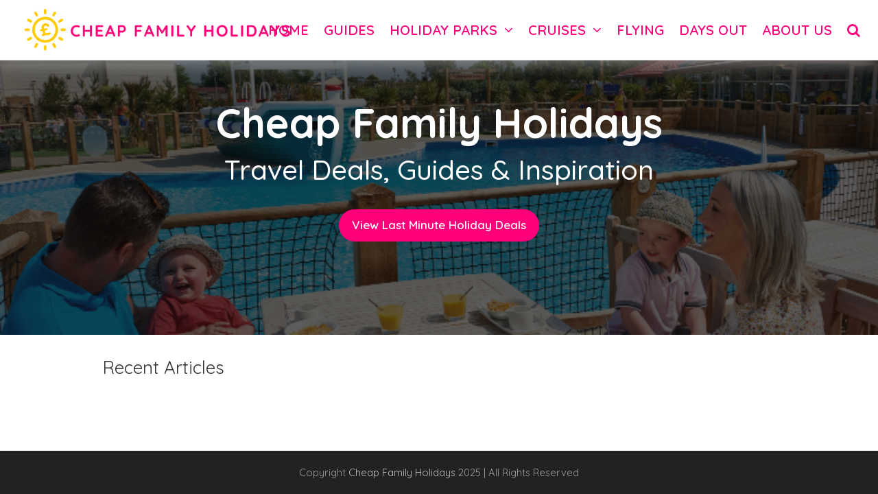

--- FILE ---
content_type: text/html; charset=UTF-8
request_url: https://cheapfamilyholidays.co.uk/page/57/
body_size: 7965
content:
<!DOCTYPE html>
<html lang="en-US" itemscope itemtype="https://schema.org/WebPage" class="wpex-color-scheme-default">
<head>
	<meta name="p:domain_verify" content="94c718d572898ce1d0c8155d4f5b8103"/>
	<!-- Google tag (gtag.js) -->
	<meta name="yandex-verification" content="b2dd77ab84c8252d" />
	<meta name="p:domain_verify" content="94c718d572898ce1d0c8155d4f5b8103"/>
<script async src="https://www.googletagmanager.com/gtag/js?id=G-KPWQ52B0VR"></script>
<script>
  window.dataLayer = window.dataLayer || [];
  function gtag(){dataLayer.push(arguments);}
  gtag('js', new Date());

  gtag('config', 'G-KPWQ52B0VR');
</script>
<meta charset="UTF-8">
<link rel="profile" href="http://gmpg.org/xfn/11">
<meta name='robots' content='index, follow, max-image-preview:large, max-snippet:-1, max-video-preview:-1' />
	<style>img:is([sizes="auto" i], [sizes^="auto," i]) { contain-intrinsic-size: 3000px 1500px }</style>
	<meta name="generator" content="Total WordPress Theme v5.7.1">
<meta name="viewport" content="width=device-width, initial-scale=1">

	<!-- This site is optimized with the Yoast SEO plugin v20.1 - https://yoast.com/wordpress/plugins/seo/ -->
	<title>Home - Cheap Family Holidays</title>
	<link rel="canonical" href="https://cheapfamilyholidays.co.uk/" />
	<meta property="og:locale" content="en_US" />
	<meta property="og:type" content="website" />
	<meta property="og:title" content="Home - Cheap Family Holidays" />
	<meta property="og:url" content="https://cheapfamilyholidays.co.uk/" />
	<meta property="og:site_name" content="Cheap Family Holidays" />
	<meta property="article:modified_time" content="2023-06-14T12:03:16+00:00" />
	<meta name="twitter:card" content="summary_large_image" />
	<meta name="twitter:label1" content="Est. reading time" />
	<meta name="twitter:data1" content="1 minute" />
	<script type="application/ld+json" class="yoast-schema-graph">{"@context":"https://schema.org","@graph":[{"@type":"WebPage","@id":"https://cheapfamilyholidays.co.uk/","url":"https://cheapfamilyholidays.co.uk/","name":"Home - Cheap Family Holidays","isPartOf":{"@id":"https://cheapfamilyholidays.co.uk/#website"},"about":{"@id":"https://cheapfamilyholidays.co.uk/#organization"},"datePublished":"2023-02-23T07:50:34+00:00","dateModified":"2023-06-14T12:03:16+00:00","breadcrumb":{"@id":"https://cheapfamilyholidays.co.uk/#breadcrumb"},"inLanguage":"en-US","potentialAction":[{"@type":"ReadAction","target":["https://cheapfamilyholidays.co.uk/"]}]},{"@type":"BreadcrumbList","@id":"https://cheapfamilyholidays.co.uk/#breadcrumb","itemListElement":[{"@type":"ListItem","position":1,"name":"Home"}]},{"@type":"WebSite","@id":"https://cheapfamilyholidays.co.uk/#website","url":"https://cheapfamilyholidays.co.uk/","name":"Cheap Family Holidays","description":"","publisher":{"@id":"https://cheapfamilyholidays.co.uk/#organization"},"potentialAction":[{"@type":"SearchAction","target":{"@type":"EntryPoint","urlTemplate":"https://cheapfamilyholidays.co.uk/?s={search_term_string}"},"query-input":"required name=search_term_string"}],"inLanguage":"en-US"},{"@type":"Organization","@id":"https://cheapfamilyholidays.co.uk/#organization","name":"Cheap Family Holidays","url":"https://cheapfamilyholidays.co.uk/","logo":{"@type":"ImageObject","inLanguage":"en-US","@id":"https://cheapfamilyholidays.co.uk/#/schema/logo/image/","url":"https://cheapfamilyholidays.co.uk/wp-content/uploads/2023/02/cheap-family-holidays-logo.png","contentUrl":"https://cheapfamilyholidays.co.uk/wp-content/uploads/2023/02/cheap-family-holidays-logo.png","width":600,"height":100,"caption":"Cheap Family Holidays"},"image":{"@id":"https://cheapfamilyholidays.co.uk/#/schema/logo/image/"}}]}</script>
	<!-- / Yoast SEO plugin. -->


<link rel='dns-prefetch' href='//fonts.googleapis.com' />
<link rel='dns-prefetch' href='//www.googletagmanager.com' />
<link rel='dns-prefetch' href='//pagead2.googlesyndication.com' />
<link rel="alternate" type="application/rss+xml" title="Cheap Family Holidays &raquo; Feed" href="https://cheapfamilyholidays.co.uk/feed/" />
<link rel="alternate" type="application/rss+xml" title="Cheap Family Holidays &raquo; Comments Feed" href="https://cheapfamilyholidays.co.uk/comments/feed/" />
<link rel="preload" href="https://cheapfamilyholidays.co.uk/wp-content/themes/cheapfamilyholidays/assets/lib/ticons/fonts/ticons.woff2" type="font/woff2" as="font" crossorigin><link rel='stylesheet' id='js_composer_front-css' href='https://cheapfamilyholidays.co.uk/wp-content/plugins/js_composer/assets/css/js_composer.min.css?ver=6.9.0' media='all' />
<link rel='stylesheet' id='ez-toc-css' href='https://cheapfamilyholidays.co.uk/wp-content/plugins/easy-table-of-contents/assets/css/screen.min.css?ver=2.0.45.2' media='all' />
<style id='ez-toc-inline-css'>
div#ez-toc-container p.ez-toc-title {font-size: 120%;}div#ez-toc-container p.ez-toc-title {font-weight: 500;}div#ez-toc-container ul li {font-size: 95%;}div#ez-toc-container nav ul ul li ul li {font-size: 90%!important;}
.ez-toc-container-direction {direction: ltr;}.ez-toc-counter ul{counter-reset: item;}.ez-toc-counter nav ul li a::before {content: counters(item, ".", decimal) ". ";display: inline-block;counter-increment: item;flex-grow: 0;flex-shrink: 0;margin-right: .2em; float: left;}.ez-toc-widget-direction {direction: ltr;}.ez-toc-widget-container ul{counter-reset: item;}.ez-toc-widget-container nav ul li a::before {content: counters(item, ".", decimal) ". ";display: inline-block;counter-increment: item;flex-grow: 0;flex-shrink: 0;margin-right: .2em; float: left;}
</style>
<link rel='stylesheet' id='wpex-google-font-quicksand-css' href='//fonts.googleapis.com/css2?family=Quicksand:ital,wght@0,100;0,200;0,300;0,400;0,500;0,600;0,700;0,800;0,900;1,100;1,200;1,300;1,400;1,500;1,600;1,700;1,800;1,900&#038;display=swap&#038;subset=latin' media='all' />
<link rel='stylesheet' id='wpex-style-css' href='https://cheapfamilyholidays.co.uk/wp-content/themes/cheapfamilyholidays/style.css?ver=5.7.1' media='all' />
<link rel='stylesheet' id='wpex-mobile-menu-breakpoint-max-css' href='https://cheapfamilyholidays.co.uk/wp-content/themes/cheapfamilyholidays/assets/css/wpex-mobile-menu-breakpoint-max.css?ver=5.7.1' media='only screen and (max-width:959px)' />
<link rel='stylesheet' id='wpex-mobile-menu-breakpoint-min-css' href='https://cheapfamilyholidays.co.uk/wp-content/themes/cheapfamilyholidays/assets/css/wpex-mobile-menu-breakpoint-min.css?ver=5.7.1' media='only screen and (min-width:960px)' />
<link rel='stylesheet' id='wpex-wpbakery-css' href='https://cheapfamilyholidays.co.uk/wp-content/themes/cheapfamilyholidays/assets/css/wpex-wpbakery.css?ver=5.7.1' media='all' />
<link rel='stylesheet' id='ticons-css' href='https://cheapfamilyholidays.co.uk/wp-content/themes/cheapfamilyholidays/assets/lib/ticons/css/ticons.min.css?ver=5.7.1' media='all' />
<link rel='stylesheet' id='vcex-shortcodes-css' href='https://cheapfamilyholidays.co.uk/wp-content/themes/cheapfamilyholidays/assets/css/vcex-shortcodes.css?ver=5.7.1' media='all' />
<link rel='stylesheet' id='csshero-main-stylesheet-css' href='https://cheapfamilyholidays.co.uk/wp-content/uploads/2024/05/csshero-static-style-total.css?ver=25' media='all' />
<script src="https://cheapfamilyholidays.co.uk/wp-includes/js/jquery/jquery.min.js?ver=3.7.1" id="jquery-core-js"></script>
<script src="https://cheapfamilyholidays.co.uk/wp-includes/js/jquery/jquery-migrate.min.js?ver=3.4.1" id="jquery-migrate-js"></script>
<script id="ez-toc-scroll-scriptjs-js-after">
jQuery(document).ready(function(){document.querySelectorAll(".ez-toc-section").forEach(t=>{t.setAttribute("ez-toc-data-id","#"+decodeURI(t.getAttribute("id")))}),jQuery("a.ez-toc-link").click(function(){let t=jQuery(this).attr("href"),e=jQuery("#wpadminbar"),i=0;30>30&&(i=30),e.length&&(i+=e.height()),jQuery('[ez-toc-data-id="'+decodeURI(t)+'"]').length>0&&(i=jQuery('[ez-toc-data-id="'+decodeURI(t)+'"]').offset().top-i),jQuery("html, body").animate({scrollTop:i},500)})});
</script>
<link rel="https://api.w.org/" href="https://cheapfamilyholidays.co.uk/wp-json/" /><link rel="alternate" title="JSON" type="application/json" href="https://cheapfamilyholidays.co.uk/wp-json/wp/v2/pages/16" /><link rel="EditURI" type="application/rsd+xml" title="RSD" href="https://cheapfamilyholidays.co.uk/xmlrpc.php?rsd" />
<meta name="generator" content="WordPress 6.8.1" />
<link rel='shortlink' href='https://cheapfamilyholidays.co.uk/' />
<link rel="alternate" title="oEmbed (JSON)" type="application/json+oembed" href="https://cheapfamilyholidays.co.uk/wp-json/oembed/1.0/embed?url=https%3A%2F%2Fcheapfamilyholidays.co.uk%2F" />
<link rel="alternate" title="oEmbed (XML)" type="text/xml+oembed" href="https://cheapfamilyholidays.co.uk/wp-json/oembed/1.0/embed?url=https%3A%2F%2Fcheapfamilyholidays.co.uk%2F&#038;format=xml" />
<meta name="generator" content="Site Kit by Google 1.151.0" />
<!-- Google AdSense meta tags added by Site Kit -->
<meta name="google-adsense-platform-account" content="ca-host-pub-2644536267352236">
<meta name="google-adsense-platform-domain" content="sitekit.withgoogle.com">
<!-- End Google AdSense meta tags added by Site Kit -->

<!-- Google AdSense snippet added by Site Kit -->
<script async src="https://pagead2.googlesyndication.com/pagead/js/adsbygoogle.js?client=ca-pub-7331381207459773&amp;host=ca-host-pub-2644536267352236" crossorigin="anonymous"></script>

<!-- End Google AdSense snippet added by Site Kit -->
<noscript><style>body:not(.content-full-screen) .wpex-vc-row-stretched[data-vc-full-width-init="false"]{visibility:visible;}</style></noscript><style type="text/css" data-type="vc_shortcodes-custom-css">.vc_custom_1686744195056{margin-top: -30px !important;background-image: url(https://cheapfamilyholidays.co.uk/wp-content/uploads/2023/05/haven-holidays-uk.jpg?id=2038) !important;background-position: center !important;background-repeat: no-repeat !important;background-size: cover !important;}</style><noscript><style> .wpb_animate_when_almost_visible { opacity: 1; }</style></noscript><style data-type="wpex-css" id="wpex-css">/*TYPOGRAPHY*/body{font-family:"Quicksand";font-size:16px}.main-navigation-ul .link-inner{font-family:"Quicksand";font-weight:600;font-size:20px;text-transform:uppercase}/*CUSTOMIZER STYLING*/:root{--wpex-accent:#ff007a;--wpex-accent-alt:#ff007a;--wpex-surface-1:#ffffff;--wpex-surface-2:#efefef;--wpex-surface-3:#efefef;--wpex-text-1:#333333;--wpex-link-color:#ff007a;--wpex-hover-heading-link-color:#ff007a;--wpex-hover-link-color:#ff007a;--wpex-btn-border-radius:30px;--wpex-btn-color:#ffffff;--wpex-hover-btn-color:#ffffff;--wpex-active-btn-color:#ffffff;--wpex-btn-bg:#ff007a;--wpex-hover-btn-bg:#ff007a;--wpex-active-btn-bg:#ff007a;--wpex-pagination-gutter:19px;--wpex-pagination-font-size:25px;--wpex-pagination-link-min-height:50px;--wpex-pagination-link-min-width:50px;--wpex-pagination-link-padding:top:20px|right:20px|left:20px;--wpex-pagination-border-radius:30px;--wpex-pagination-border-width:3px;--wpex-pagination-border-color:#ff007a;--wpex-pagination-link-color:#ffffff;--wpex-hover-pagination-link-color:#ff007a;--wpex-active-pagination-link-color:#ff007a;--wpex-active-pagination-link-color:#ffffff;--wpex-pagination-link-bg:#ff007a;--wpex-hover-pagination-link-bg:#ff007a;--wpex-active-pagination-link-bg:#ff007a;--wpex-active-pagination-link-bg:#ff007a;--wpex-vc-column-inner-margin-bottom:40px}a,a:hover{text-decoration-color:#ffffff;text-decoration-thickness:0px}.page-header.wpex-supports-mods{background-color:#ff007a;border-top-color:#ff007a;border-bottom-color:#ff007a}.page-header.wpex-supports-mods .page-header-title{color:#ffffff}.post-pagination{font-size:30px}#site-scroll-top{background-color:#ff007a;color:#ffffff}#site-scroll-top:hover{background-color:#ff007a;color:#ffffff}.header-padding{padding-top:10px;padding-bottom:10px}.logo-padding{padding-top:0px;padding-bottom:0px}#site-navigation-wrap{--wpex-main-nav-link-color:#ff007a;--wpex-hover-main-nav-link-color:#ff007a;--wpex-active-main-nav-link-color:#ff007a;--wpex-hover-main-nav-link-color:#ff007a;--wpex-active-main-nav-link-color:#ff007a}@media only screen and (min-width:960px){#site-logo .logo-img{max-width:400px}}@media only screen and (max-width:767px){#site-logo .logo-img{max-width:230px}}</style></head>
<meta name="google-site-verification" content="3oENXEkYSZXVjgRo_o4iUB5PqMsWoefQ1wlZsSL4P2o" />
	<body class="home paged wp-singular page-template page-template-templates page-template-no-sidebar page-template-templatesno-sidebar-php page page-id-16 wp-custom-logo wp-embed-responsive paged-57 page-paged-57 wp-theme-cheapfamilyholidays wpex-theme wpex-responsive full-width-main-layout has-composer wpex-live-site site-full-width content-full-width sidebar-widget-icons hasnt-overlay-header wpex-has-fixed-footer page-header-disabled wpex-mobile-toggle-menu-icon_buttons has-mobile-menu has-pagination-gutter wpex-no-js wpb-js-composer js-comp-ver-6.9.0 vc_responsive">

	
	
	
<a href="#content" class="skip-to-content">skip to Main Content</a><span data-ls_id="#site_top"></span>
	<div id="outer-wrap" class="wpex-overflow-hidden">
		
		<div id="wrap" class="wpex-clr">

			


	<header id="site-header" class="header-one header-full-width wpex-dropdown-style-minimal wpex-dropdowns-shadow-five fixed-scroll wpex-z-99 has-sticky-dropshadow dyn-styles wpex-relative wpex-clr" itemscope="itemscope" itemtype="https://schema.org/WPHeader">

		
		<div id="site-header-inner" class="header-one-inner header-padding container wpex-relative wpex-h-100 wpex-py-30 wpex-clr">
<div id="site-logo" class="site-branding header-one-logo logo-padding wpex-table">
	<div id="site-logo-inner" class="wpex-table-cell wpex-align-middle wpex-clr"><a id="site-logo-link" href="https://cheapfamilyholidays.co.uk/" rel="home" class="main-logo"><img src="https://cheapfamilyholidays.co.uk/wp-content/uploads/2023/02/cheap-family-holidays-logo.png" alt="Cheap Family Holidays" class="logo-img" width="600" height="100" data-no-retina data-skip-lazy fetchpriority="high"></a></div>

</div>
	
	<div id="site-navigation-wrap" class="navbar-style-one navbar-fixed-height wpex-flush-dropdowns wpex-dropdown-top-border wpex-stretch-megamenus hide-at-mm-breakpoint wpex-clr">

		<nav id="site-navigation" class="navigation main-navigation main-navigation-one wpex-clr" itemscope="itemscope" itemtype="https://schema.org/SiteNavigationElement" aria-label="Main menu">

			
				<ul id="menu-main-menu" class="main-navigation-ul dropdown-menu sf-menu sf-menu--animate"><li id="menu-item-19" class="menu-item menu-item-type-post_type menu-item-object-page menu-item-home current-menu-item page_item page-item-16 current_page_item menu-item-19"><a href="https://cheapfamilyholidays.co.uk/" aria-current="page"><span class="link-inner">Home</span></a></li>
<li id="menu-item-167" class="menu-item menu-item-type-taxonomy menu-item-object-category menu-item-167"><a href="https://cheapfamilyholidays.co.uk/category/guides/"><span class="link-inner">Guides</span></a></li>
<li id="menu-item-5347" class="menu-item menu-item-type-taxonomy menu-item-object-category menu-item-has-children dropdown menu-item-5347"><a href="https://cheapfamilyholidays.co.uk/category/holiday-parks/"><span class="link-inner">Holiday Parks <span class="nav-arrow top-level"><span class="nav-arrow__icon ticon ticon-angle-down" aria-hidden="true"></span></span></span></a>
<ul class="sub-menu">
	<li id="menu-item-5351" class="menu-item menu-item-type-taxonomy menu-item-object-category menu-item-5351"><a href="https://cheapfamilyholidays.co.uk/category/haven/"><span class="link-inner">Haven</span></a></li>
	<li id="menu-item-5350" class="menu-item menu-item-type-taxonomy menu-item-object-category menu-item-5350"><a href="https://cheapfamilyholidays.co.uk/category/center-parcs/"><span class="link-inner">Center Parcs</span></a></li>
	<li id="menu-item-5349" class="menu-item menu-item-type-taxonomy menu-item-object-category menu-item-5349"><a href="https://cheapfamilyholidays.co.uk/category/butlins/"><span class="link-inner">Butlins</span></a></li>
	<li id="menu-item-5348" class="menu-item menu-item-type-taxonomy menu-item-object-category menu-item-5348"><a href="https://cheapfamilyholidays.co.uk/category/away-resorts/"><span class="link-inner">Away Resorts</span></a></li>
	<li id="menu-item-5353" class="menu-item menu-item-type-taxonomy menu-item-object-category menu-item-5353"><a href="https://cheapfamilyholidays.co.uk/category/campsites/"><span class="link-inner">Campsites</span></a></li>
</ul>
</li>
<li id="menu-item-3758" class="menu-item menu-item-type-taxonomy menu-item-object-category menu-item-has-children dropdown menu-item-3758"><a href="https://cheapfamilyholidays.co.uk/category/cruises/"><span class="link-inner">Cruises <span class="nav-arrow top-level"><span class="nav-arrow__icon ticon ticon-angle-down" aria-hidden="true"></span></span></span></a>
<ul class="sub-menu">
	<li id="menu-item-3763" class="menu-item menu-item-type-taxonomy menu-item-object-category menu-item-3763"><a href="https://cheapfamilyholidays.co.uk/category/msc-cruises/"><span class="link-inner">MSC Cruises</span></a></li>
	<li id="menu-item-3764" class="menu-item menu-item-type-taxonomy menu-item-object-category menu-item-3764"><a href="https://cheapfamilyholidays.co.uk/category/po-cruises/"><span class="link-inner">P&amp;O Cruises</span></a></li>
	<li id="menu-item-3765" class="menu-item menu-item-type-taxonomy menu-item-object-category menu-item-3765"><a href="https://cheapfamilyholidays.co.uk/category/princess-cruises/"><span class="link-inner">Princess Cruises</span></a></li>
	<li id="menu-item-3768" class="menu-item menu-item-type-taxonomy menu-item-object-category menu-item-3768"><a href="https://cheapfamilyholidays.co.uk/category/disney-cruise-line/"><span class="link-inner">Disney Cruise Line</span></a></li>
</ul>
</li>
<li id="menu-item-5352" class="menu-item menu-item-type-taxonomy menu-item-object-category menu-item-5352"><a href="https://cheapfamilyholidays.co.uk/category/flying/"><span class="link-inner">Flying</span></a></li>
<li id="menu-item-126" class="menu-item menu-item-type-taxonomy menu-item-object-category menu-item-126"><a href="https://cheapfamilyholidays.co.uk/category/days-out/"><span class="link-inner">Days Out</span></a></li>
<li id="menu-item-3762" class="menu-item menu-item-type-post_type menu-item-object-page menu-item-3762"><a href="https://cheapfamilyholidays.co.uk/about-us/"><span class="link-inner">About Us</span></a></li>
<li class="search-toggle-li menu-item wpex-menu-extra no-icon-margin"><a href="#" class="site-search-toggle search-dropdown-toggle" role="button" aria-expanded="false" aria-controls="searchform-dropdown" aria-label="Search"><span class="link-inner"><span class="wpex-menu-search-text">Search</span><span class="wpex-menu-search-icon ticon ticon-search" aria-hidden="true"></span></span></a></li></ul>
			
		</nav>

	</div>

	

<div id="mobile-menu" class="wpex-mobile-menu-toggle show-at-mm-breakpoint wpex-flex wpex-items-center wpex-absolute wpex-top-50 -wpex-translate-y-50 wpex-right-0">
	<div class="wpex-inline-flex wpex-items-center">
						<a href="#" class="mobile-menu-toggle" role="button" aria-label="Toggle mobile menu" aria-expanded="false"><span class="mobile-menu-toggle__icon wpex-flex"><span class="wpex-hamburger-icon wpex-hamburger-icon--inactive wpex-hamburger-icon--animate" aria-hidden="true"><span></span></span></span></a>			</div>
</div>
<div id="searchform-dropdown" data-placeholder="Search" data-disable-autocomplete="true" class="header-searchform-wrap header-drop-widget header-drop-widget--colored-top-border wpex-invisible wpex-opacity-0 wpex-absolute wpex-transition-all wpex-duration-200 wpex-translate-Z-0 wpex-text-initial wpex-z-10000 wpex-top-100 wpex-right-0 wpex-surface-1 wpex-text-2 wpex-p-15">
	
<form method="get" class="searchform" action="https://cheapfamilyholidays.co.uk/">
	<label>
		<span class="screen-reader-text">Search</span>
		<input type="search" class="field" name="s" placeholder="Search" />
	</label>
			<button type="submit" class="searchform-submit"><span class="ticon ticon-search" aria-hidden="true"></span><span class="screen-reader-text">Submit</span></button>
</form></div></div>

		
	</header>



			
			<main id="main" class="site-main wpex-clr">

				
	<div id="content-wrap" class="container wpex-clr">

		
		<div id="primary" class="content-area wpex-clr">

			
			<div id="content" class="site-content wpex-clr">

				
				
					
						
<article id="single-blocks" class="single-page-article wpex-clr">
<div class="single-page-content single-content entry wpex-clr"><div class="vc_row wpb_row vc_row-fluid vc_custom_1686744195056 wpex-vc_row-has-fill wpex-vc-reset-negative-margin wpex-has-overlay wpex-vc-full-width-row wpex-vc-full-width-row--centered" style="min-height:400px;"><div class="wpex-bg-overlay-wrap wpex-absolute wpex-inset-0 wpex-rounded-inherit"><span class="wpex-bg-overlay dark wpex-absolute wpex-inset-0 wpex-rounded-inherit" style="background-color:#0a0a0a;opacity:0.65;"></span></div><div class="wpb_column vc_column_container vc_col-sm-12"><div class="vc_column-inner"><div class="wpb_wrapper"><div class="vcex-spacing wpex-w-100 wpex-clear" style="height:50px;"></div><h1 class="vcex-heading vcex-module wpex-text-2xl wpex-font-normal wpex-m-auto wpex-max-w-100 vcex-heading-plain wpex-block wpex-text-center" style="color:#ffffff;font-family:Quicksand;font-size:60px;font-weight:700;"><span class="vcex-heading-inner wpex-inline-block wpex-clr">Cheap Family Holidays</span></h1><h1 class="vcex-heading vcex-module wpex-text-2xl wpex-font-normal wpex-m-auto wpex-max-w-100 vcex-heading-plain wpex-block wpex-text-center" style="color:#ffffff;font-family:Quicksand;font-size:40px;font-weight:500;"><span class="vcex-heading-inner wpex-inline-block wpex-clr">Travel Deals, Guides &amp; Inspiration</span></h1><div class="vcex-spacing wpex-w-100 wpex-clear"></div><div class="theme-button-wrap textcenter theme-button-block-wrap wpex-block wpex-clear wpex-clr"><a href="https://www.awin1.com/cread.php?awinmid=3655&#038;awinaffid=1301995&#038;ued=https%3A%2F%2Fwww.onthebeach.co.uk%2Fholidays%2Flast-minute-holidays" class="vcex-button theme-button flat medium align-center wpex-mb-30 block" style="background:#ff007a;color:#ffffff;font-weight:600;border-radius:var(--wpex-rounded-full);text-transform:capitalize;font-family:Quicksand;" data-wpex-hover='{&quot;background&quot;:&quot;#ff007a&quot;,&quot;color&quot;:&quot;#ffffff&quot;}'><span class="theme-button-inner">View Last Minute Holiday Deals</span></a></div> </div></div></div></div><div class="vc_row wpb_row vc_row-fluid"><div class="wpb_column vc_column_container vc_col-sm-12"><div class="vc_column-inner"><div class="wpb_wrapper"><div class="vcex-spacing wpex-w-100 wpex-clear"></div><div class="vcex-heading vcex-module wpex-text-2xl wpex-font-normal wpex-m-auto wpex-max-w-100 vcex-heading-plain wpex-block"><span class="vcex-heading-inner wpex-inline-block wpex-clr">Recent Articles</span></div><div class="vcex-spacing wpex-w-100 wpex-clear"></div></div></div></div></div>
</div>

</article>
					
				
				
			</div>

			
		</div>

		
	</div>


			
		</main>

		
		


	




	<div id="footer-bottom" class="wpex-py-20 wpex-text-sm wpex-surface-dark wpex-bg-gray-900 wpex-text-center">

		
		<div id="footer-bottom-inner" class="container"><div class="footer-bottom-flex wpex-clr">
<div id="copyright" class="wpex-last-mb-0">Copyright <a href="https://cheapfamilyholidays.co.uk">Cheap Family Holidays </a> 2025 |  All Rights Reserved</div></div></div>

		
	</div>



	</div>

	
</div>




<a href="#outer-wrap" id="site-scroll-top" class="wpex-flex wpex-items-center wpex-justify-center wpex-fixed wpex-rounded-full wpex-text-center wpex-box-content wpex-transition-all wpex-duration-200 wpex-bottom-0 wpex-right-0 wpex-mr-25 wpex-mb-25 wpex-no-underline wpex-bg-accent wpex-hover-bg-accent_alt wpex-invisible wpex-opacity-0" data-scroll-speed="1000" data-scroll-offset="100"><span class="ticon ticon-chevron-up" aria-hidden="true"></span><span class="screen-reader-text">Back To Top</span></a>


<div id="mobile-menu-search" class="wpex-hidden">
	<form method="get" action="https://cheapfamilyholidays.co.uk/" class="mobile-menu-searchform">
		<label class="wpex-inherit-color">
			<span class="screen-reader-text">Search</span>
			<input type="search" name="s" autocomplete="off" placeholder="Search">
								</label>
		<button type="submit" class="searchform-submit"><span class="ticon ticon-search" aria-hidden="true"></span><span class="screen-reader-text">Submit</span></button>
	</form>
</div>
<div class="wpex-sidr-overlay wpex-fixed wpex-inset-0 wpex-hidden wpex-z-9999 wpex-bg-black wpex-opacity-60"></div>


<script type="speculationrules">
{"prefetch":[{"source":"document","where":{"and":[{"href_matches":"\/*"},{"not":{"href_matches":["\/wp-*.php","\/wp-admin\/*","\/wp-content\/uploads\/*","\/wp-content\/*","\/wp-content\/plugins\/*","\/wp-content\/themes\/cheapfamilyholidays\/*","\/*\\?(.+)"]}},{"not":{"selector_matches":"a[rel~=\"nofollow\"]"}},{"not":{"selector_matches":".no-prefetch, .no-prefetch a"}}]},"eagerness":"conservative"}]}
</script>
<div id="grow-wp-data" data-grow='{&quot;content&quot;:{&quot;ID&quot;:16,&quot;categories&quot;:[]}}'></div><script type="text/html" id="wpb-modifications"></script><script src="https://cheapfamilyholidays.co.uk/wp-includes/js/hoverIntent.min.js?ver=1.10.2" id="hoverIntent-js"></script>
<script id="wpex-superfish-js-extra">
var wpex_superfish_params = {"delay":"600","speed":"fast","speedOut":"fast"};
</script>
<script src="https://cheapfamilyholidays.co.uk/wp-content/themes/cheapfamilyholidays/assets/js/dynamic/wpex-superfish.min.js?ver=5.7.1" id="wpex-superfish-js"></script>
<script id="wpex-core-js-extra">
var wpex_theme_params = {"menuWidgetAccordion":"1","mobileMenuBreakpoint":"959","i18n":{"openSubmenu":"Open submenu of %s","closeSubmenu":"Close submenu of %s"},"stickyHeaderStyle":"standard","hasStickyMobileHeader":"","stickyHeaderBreakPoint":"960","selectArrowIcon":"<span class=\"wpex-select-arrow__icon ticon ticon-angle-down\" aria-hidden=\"true\"><\/span>","customSelects":".widget_categories form,.widget_archive select,.vcex-form-shortcode select","scrollToHash":"1","localScrollFindLinks":"1","localScrollHighlight":"1","localScrollUpdateHash":"","scrollToHashTimeout":"500","localScrollTargets":"li.local-scroll a, a.local-scroll, .local-scroll-link, .local-scroll-link > a","localScrollSpeed":"1000","scrollToBehavior":"smooth","mobileMenuOpenSubmenuIcon":"<span class=\"wpex-open-submenu__icon wpex-transition-all wpex-duration-300 ticon ticon-angle-down\" aria-hidden=\"true\"><\/span>"};
</script>
<script src="https://cheapfamilyholidays.co.uk/wp-content/themes/cheapfamilyholidays/assets/js/total.min.js?ver=5.7.1" id="wpex-core-js"></script>
<script id="wpex-mobile-menu-sidr-js-extra">
var wpex_mobile_menu_sidr_params = {"source":"#site-navigation, #mobile-menu-search","side":"right","dark_surface":"1","displace":"","aria_label":"Mobile menu","aria_label_close":"Close mobile menu","class":["wpex-mobile-menu"],"speed":"300"};
</script>
<script src="https://cheapfamilyholidays.co.uk/wp-content/themes/cheapfamilyholidays/assets/js/mobile-menu/sidr.min.js?ver=5.7.1" id="wpex-mobile-menu-sidr-js"></script>
<script src="https://cheapfamilyholidays.co.uk/wp-content/plugins/easy-table-of-contents/vendor/js-cookie/js.cookie.min.js?ver=2.2.1" id="ez-toc-js-cookie-js"></script>
<script src="https://cheapfamilyholidays.co.uk/wp-content/plugins/easy-table-of-contents/vendor/sticky-kit/jquery.sticky-kit.min.js?ver=1.9.2" id="ez-toc-jquery-sticky-kit-js"></script>
<script id="ez-toc-js-js-extra">
var ezTOC = {"smooth_scroll":"1","visibility_hide_by_default":"","width":"auto","scroll_offset":"30"};
</script>
<script src="https://cheapfamilyholidays.co.uk/wp-content/plugins/easy-table-of-contents/assets/js/front.min.js?ver=2.0.45.2-1678932195" id="ez-toc-js-js"></script>
<script id="ez-toc-js-js-after">
let mobileContainer = document.querySelector("#mobile.vc_row-fluid");
if(document.querySelectorAll("#mobile.vc_row-fluid").length > 0) {
    let ezTocContainerUL = mobileContainer.querySelectorAll('.ez-toc-link');
    let uniqID = 'xs-sm-' + Math.random().toString(16).slice(2);
    for(let i = 0; i < ezTocContainerUL.length; i++) {
        let anchorHREF = ezTocContainerUL[i].getAttribute('href');
        mobileContainer.querySelector("span.ez-toc-section"+ anchorHREF).setAttribute('id', anchorHREF.replace
            ('#','') + '-' +
            uniqID);
        ezTocContainerUL[i].setAttribute('href', anchorHREF + '-' + uniqID);
    }
    
    
}
</script>
<script data-grow-initializer="">!(function(){window.growMe||((window.growMe=function(e){window.growMe._.push(e);}),(window.growMe._=[]));var e=document.createElement("script");(e.type="text/javascript"),(e.src="https://faves.grow.me/main.js"),(e.defer=!0),e.setAttribute("data-grow-faves-site-id","U2l0ZTpjMTcwODFiMS1mMjkxLTRkMWMtODcxZC1jZmNhODA2OGY3NjQ=");var t=document.getElementsByTagName("script")[0];t.parentNode.insertBefore(e,t);})();</script>
</body>
</html>
<!--
Performance optimized by W3 Total Cache. Learn more: https://www.boldgrid.com/w3-total-cache/

Page Caching using Disk: Enhanced 

Served from: cheapfamilyholidays.co.uk @ 2025-05-03 06:03:40 by W3 Total Cache
-->

--- FILE ---
content_type: text/html; charset=utf-8
request_url: https://www.google.com/recaptcha/api2/aframe
body_size: 267
content:
<!DOCTYPE HTML><html><head><meta http-equiv="content-type" content="text/html; charset=UTF-8"></head><body><script nonce="Nb1dU3UQS9D1TkPSZCGd0g">/** Anti-fraud and anti-abuse applications only. See google.com/recaptcha */ try{var clients={'sodar':'https://pagead2.googlesyndication.com/pagead/sodar?'};window.addEventListener("message",function(a){try{if(a.source===window.parent){var b=JSON.parse(a.data);var c=clients[b['id']];if(c){var d=document.createElement('img');d.src=c+b['params']+'&rc='+(localStorage.getItem("rc::a")?sessionStorage.getItem("rc::b"):"");window.document.body.appendChild(d);sessionStorage.setItem("rc::e",parseInt(sessionStorage.getItem("rc::e")||0)+1);localStorage.setItem("rc::h",'1766519577687');}}}catch(b){}});window.parent.postMessage("_grecaptcha_ready", "*");}catch(b){}</script></body></html>

--- FILE ---
content_type: text/css; charset=UTF-8
request_url: https://cheapfamilyholidays.co.uk/wp-content/themes/cheapfamilyholidays/assets/css/vcex-shortcodes.css?ver=5.7.1
body_size: 4043
content:
:root{--vcex-icon-xs:12px;--vcex-icon-sm:20px;--vcex-icon-normal:40px;--vcex-icon-md:60px;--vcex-icon-lg:80px;--vcex-icon-xl:100px}.vcex-module a:hover .wpex-heading,.vcex-icon-box-link-wrap:hover .wpex-heading{color:var(--wpex-hover-heading-link-color, var(--wpex-accent))}.vcex-isotope-grid{overflow:hidden}.vcex-flex-container--items_grow>*{flex-grow:1}.vcex-flex-container>.vcex-heading{margin-left:0;margin-right:0}.vcex-flex-container>.vcex-button{display:inline-flex;align-items:center;justify-content:center}.vcex-flex-container>.vcex-list_item.wpex-mb-5{margin-bottom:0}.vcex-grid-container .vc_vcex_image_banner,.vcex-grid-container .vcex-image-banner{width:100%}.vcex-grid-container>.wpex-float-right,.vcex-grid-container>.alignright{float:none;justify-self:end}.vcex-grid-container>.wpex-float-left,.vcex-grid-container>.alignleft{float:none;justify-self:start}.vcex-grid-container>.wpex-m-auto,.vcex-grid-container>.wpex-float-center,.vcex-grid-container>.aligncenter{margin:initial;justify-self:center}.vcex-icon-wrap{position:relative;text-align:center;transform:rotate(0.0001deg)}.vcex-icon-wrap:not(.wpex-inline-flex):not(.wpex-flex){display:inline-block}.vcex-icon-wrap.left,.vcex-icon-position-left{margin-right:10px}.vcex-icon-wrap.right,.vcex-icon-position-right{margin-left:10px}.vcex-comments-hide-heading .comments-title{display:none}.vcex-loadmore.vcex-loading .theme-button{display:none}.vcex-loadmore.vcex-loading .vcex-spinner{display:inline-block}.vcex-loadmore--infinite-scroll.vcex-loading .vcex-spinner{visibility:visible;opacity:1}.vcex-social-share .wpex-social-share,.vcex-comments #comments{margin:0}.vcex-callout-caption h2:first-of-type,.vcex-callout-caption h3:first-of-type,.vcex-callout-caption h4:first-of-type{margin:0;font-size:var(--wpex-text-xl)}.vcex-posttypes-slider-caption.over-image .entry-title a{color:var(--wpex-white)}body .vcex-border-radius-5{border-radius:5px}body .vcex-border-radius-10{border-radius:10px}body .vcex-border-radius-15{border-radius:15px}body .vcex-border-radius-20{border-radius:20px}.vcex-elementor-icon{display:inline-block;vertical-align:middle}.vcex-elementor-icon svg{height:1em;width:auto;display:block;fill:currentColor}.vcex-elementor-icon svg:not([viewBox]){height:1em;width:1em}ul.vcex-filter-links{list-style:none;margin:0 0 20px}ul.vcex-filter-links li{float:left;margin-right:5px;margin-bottom:5px}ul.vcex-filter-links li:last-child{margin-right:0}ul.vcex-filter-links .theme-txt-link{display:inline-block;margin-right:5px}.vcex-filter-links.center{text-align:center}.vcex-filter-links.center li{display:inline-block;float:none}.vcex-spacing{height:var(--vcex-spacing-height, 30px)}.vcex-animated-text{min-height:1em}.vcex-animated-text .vcex-ph{width:1px}.vcex-animated-text .typed-cursor{font-weight:300;opacity:1;animation:vcex-typed-blink 0.7s infinite}@keyframes vcex-typed-blink{0%{opacity:1}50%{opacity:0}100%{opacity:1}}.vcex-heading-bottom-border-w-color .vcex-heading-inner{bottom:-2px}.vcex-heading-graphical{padding:10px 15px;background:linear-gradient(var(--wpex-surface-2), var(--wpex-surface-3));background-repeat:no-repeat;box-shadow:inset 0 1px 1px var(--wpex-surface-1);border:1px solid var(--wpex-surface-4);border-radius:var(--wpex-rounded-xs)}.vcex-bullets ul{margin:0 !important;padding:0 !important;list-style:none !important;list-style-type:none !important;list-style-image:none !important}.vcex-bullets ul li{margin:0;list-style-type:none}.vcex-bullets--horizontal{display:block}.vcex-bullets--horizontal ul{display:flex;gap:inherit;flex-wrap:wrap;justify-content:inherit}.vcex-bullets-check ul li,.vcex-bullets-gray ul li,.vcex-bullets-blue ul li,.vcex-bullets-red ul li,.vcex-bullets-purple ul li{padding-left:25px;background-repeat:no-repeat;background-position:left}.vcex-bullets-check ul li{background:url(../images/bullets/check.png) left center no-repeat}.vcex-bullets-gray ul li{background:url(../images/bullets/gray.png) left center no-repeat}.vcex-bullets-blue ul li{background:url(../images/bullets/blue.png) left center no-repeat}.vcex-bullets-red ul li{background:url(../images/bullets/red.png) left center no-repeat}.vcex-bullets-purple ul li{background:url(../images/bullets/purple.png) left center no-repeat}.vcex-toggle{--vcex-spacing:10px;--vcex-border-width:1px;--vcex-border-color:var(--wpex-border-main)}.vcex-toggle-group{display:grid}.vcex-toggle-group--w-borders>.vc_vcex_toggle:first-of-type>.vcex-toggle,.vcex-toggle-group--w-borders>.vcex-toggle:first-of-type{border-top:var(--vcex-border-width) solid var(--vcex-border-color)}.vcex-toggle-group--w-borders .vcex-toggle{border-bottom:var(--vcex-border-width) solid var(--vcex-border-color)}.vcex-toggle-group--w-borders .vcex-toggle__trigger{padding-top:var(--vcex-spacing);padding-bottom:var(--vcex-spacing)}.vcex-toggle-group--w-borders .vcex-toggle__content{margin-top:0;margin-bottom:calc(var(--vcex-spacing) + 5px)}.vcex-toggle__title{font-family:inherit;margin-top:0;margin-bottom:0;padding:0;color:inherit;font-weight:inherit;font-style:inherit;letter-spacing:inherit;text-transform:inherit;font-size:1em;line-height:1.4}.vcex-toggle__content{transition-timing-function:cubic-bezier(0.77, 0, 0.175, 1)}.vcex-toggle--active .vcex-toggle__icon-open{display:none}.vcex-toggle:not(.vcex-toggle--active) .vcex-toggle__icon-close{display:none}.vcex-toggle:not(.vcex-toggle--active) .vcex-toggle__content{display:none}.vcex-toggle__trigger,.vcex-toggle__trigger:hover{text-decoration:none}.vcex-leader.vcex-leader-dots .vcex-leader-item::before{content:". . . . . . . . . . . . . . . . . . . . . . . . . . . . . . . . . . . . . . . . . . . . . . . . . . . . . . . . . . . . . . . . . . . . . . . . . . . . . . . . . . . . . . . . . . . . . . . . . . . . . . . . . . . . . . . . . . . . . . . . . . . . . . . . . . . . . . . . . . . . . . . . . . . . . . . . . . . . . . . . . . . . . . . . . . . . . . . . . . . . . . . . . . . . . ."}.vcex-leader.vcex-leader-dashes .vcex-leader-item::before{content:"- - - - - - - - - - - - - - - - - - - - - - - - - - - - - - - - - - - - - - - - - - - - - - - - - - - - - - - - - - - - - - - - - - - - - - - - - - - - - - - - - - - - - - - - - - - - - - - - - - - - - - - - - - - - - - - - - - - - - - - - - - - - - - - - - - - - - - - - - - - - - - - - - - - - - - - - - - - - - - - - - - - - - - - - - - - - - - - - - - - - - - - - - - - - - -"}.vcex-leader-item::before{float:left;width:0;white-space:nowrap}@media only screen and (max-width: 500px){.vcex-leader.vcex-leader-dots.vcex-responsive .vcex-leader-item::before,.vcex-leader.vcex-leader-dashes.vcex-responsive .vcex-leader-item::before{display:none}.vcex-leader.vcex-leader-dots.vcex-responsive span,.vcex-leader.vcex-leader-dashes.vcex-responsive span{display:inline;float:none;width:auto;padding:0}.vcex-leader.vcex-responsive span.vcex-inner{display:inline}}.vcex-divider-dotted:not(.vcex-divider-has-icon),.vcex-divider-dotted .vcex-divider-border{height:5px;background-image:url(../images/dotted.png)}.vcex-divider-dots span{height:var(--vcex-divider-dot-size, 5px);width:var(--vcex-divider-dot-size, 5px)}.vcex-divider-dots--sm{--vcex-divider-dot-size:3px}.vcex-divider-dots--md{--vcex-divider-dot-size:8px}.vcex-divider-dots--lg{--vcex-divider-dot-size:12px}.vcex-divider-dots--xl{--vcex-divider-dot-size:17px}.wp-block-vcex-divider-dots .vcex-divider-dots{padding:var(--wpex-el-margin-bottom) 0}.vcex-divider-multicolor__item{height:8px}.vcex-multi-buttons .theme-button.outline[data-wpex-hover]:hover{color:var(--wpex-white)}@media screen and (max-width: 480px){.vcex-multi-buttons.vcex-small-screen-full-width{flex-direction:column}.vcex-multi-buttons.vcex-small-screen-full-width .theme-button{display:block;width:100% !important}}.vcex-star-rating__label--top{margin-bottom:var(--vcex-star-rating-label-margin, 10px)}.vcex-star-rating__label--inline{margin-right:var(--vcex-star-rating-label-margin, 5px)}.vcex-icon-tiny{font-size:var(--vcex-icon-xs)}.vcex-icon-small{font-size:var(--vcex-icon-sm)}.vcex-icon-normal{font-size:var(--vcex-icon-normal)}.vcex-icon-medium{font-size:var(--vcex-icon-md)}.vcex-icon-large{font-size:var(--vcex-icon-lg)}.vcex-icon-xlarge{font-size:var(--vcex-icon-xl)}.vcex-icon-box-icon{font-size:28px}.vcex-icon-box-icon svg{height:1em}.vcex-pricing-button a{display:inline-block}.vcex-pricing-style-default .vcex-pricing{border-radius:4px 4px 0 0}.vcex-pricing-style-default .vcex-pricing-header{border-radius:4px 4px 0 0}.vcex-pricing-style-default .vcex-pricing-ammount{color:#7dbd21}.vcex-pricing-style-default .vcex-pricing-cost{border-top:0 !important;border-bottom:0 !important}.vcex-pricing-style-default .vcex-pricing-button{border-top:0 !important}.vcex-pricing-content ul{margin:0;list-style:none}.vcex-pricing-content ul li{margin:0 0 5px;padding:0}.vcex-pricing-content ul li:last-child{margin-bottom:0}.vcex-pricing-content ul li img{margin-right:5px;display:inline-block}.vcex-skillbar-style-default .vcex-skillbar{height:3em;line-height:3em}.vcex-skillbar-style-alt-1 .vcex-skillbar{height:2.5em;line-height:2.5em}.vcex-login-form label{font-weight:var(--wpex-bold);color:inherit;font-size:inherit;line-height:inherit}.vcex-login-form input[type="text"],.vcex-login-form input[type="password"]{margin-top:10px;width:100%}.vcex-login-form #rememberme{margin-right:6px}.vcex-login-form .pipe{display:inline-block;margin:0 5px;opacity:.35}.vcex-login-form p.login-submit{margin-bottom:0}.vcex-login-form .vcex-login-form-nav{padding-top:20px}.vcex-login-form.logged-in p:last-child{margin:0}.vcex-newsletter-form input[type="email"]{width:100%;margin:0;padding:0 1em;height:3.5em;border-radius:0;border-width:1px;border-style:solid;color:var(--wpex-gray-700);background:var(--wpex-white)}.vcex-newsletter-form-button{text-transform:uppercase;border-radius:0;padding:0 30px;font-weight:var(--wpex-bold);font-size:var(--wpex-text-sm)}.vcex-newsletter-form-button--min-height{min-height:45px}@media only screen and (max-width: 767px){.vcex-newsletter-form.vcex-fullwidth-mobile form{display:block;width:100%}.vcex-newsletter-form.vcex-fullwidth-mobile .vcex-newsletter-form-label{width:100%;text-align:center;border-right-width:1px}.vcex-newsletter-form.vcex-fullwidth-mobile input{text-align:center}.vcex-newsletter-form.vcex-fullwidth-mobile .vcex-newsletter-form-button{margin:15px 0 0;width:100%;height:3.5em}}.vcex-searchbar-input[type="search"]{color:inherit;font-size:inherit;padding:10px}.vcex-searchbar--has-clear .vcex-searchbar-input[type="search"]{padding-right:30px}.vcex-recent-news-date{min-width:60px}.vcex-recent-news-date .day{font-size:24px}.vcex-recent-news-date .month{font-size:11px}.vcex-milestone-number,.vcex-milestone-icon{font-size:54px}body:not(.wpex-is-mobile-device) .vcex-image-swap:hover .vcex-image-swap-primary,.vcex-image-swap.wpex-touched .vcex-image-swap-primary,.vcex-image-swap:focus-within .vcex-image-swap-primary{opacity:0}.vcex-navbar a.has-bg-hover:hover{border-color:transparent}.vcex-breadcrumbs--links-inherit-color a{color:inherit}.vcex-breadcrumbs:not(.vcex-breadcrumbs--custom-color) .trail-end,.vcex-breadcrumbs:not(.vcex-breadcrumbs--custom-color) .sep{opacity:0.7}.vcex-breadcrumbs .sep{color:var(--vcex-breadcrumbs-sep-color);margin:0 var(--vcex-breadcrumbs-sep-margin, 3px)}.vcex-breadcrumbs .breadcrumb-trail{display:inline-block}.vcex-image-ba-wrap{--accent:var(--wpex-white);--arrow-color:var(--wpex-white);--handle-height:38px;--handle-border-width:3px}.vcex-image-ba-handle-solid{--handle-bg:var(--accent);--arrow-color:var(--wpex-black)}.twentytwenty-handle,.twentytwenty-handle *{box-sizing:content-box}.twentytwenty-horizontal .twentytwenty-handle:before,.twentytwenty-horizontal .twentytwenty-handle:after,.twentytwenty-vertical .twentytwenty-handle:before,.twentytwenty-vertical .twentytwenty-handle:after{content:" ";display:block;background:var(--accent);position:absolute;z-index:30;box-shadow:0px 0px 12px rgba(51,51,51,0.5)}.twentytwenty-horizontal .twentytwenty-handle:before,.twentytwenty-horizontal .twentytwenty-handle:after{width:var(--handle-border-width);height:9999px;left:50%;margin-left:calc(-1 * ( var(--handle-border-width) / 2 ))}.twentytwenty-vertical .twentytwenty-handle:before,.twentytwenty-vertical .twentytwenty-handle:after{width:9999px;height:var(--handle-border-width);top:50%;margin-top:calc(-1 * ( var(--handle-border-width) / 2 ))}.twentytwenty-before-label,.twentytwenty-after-label,.twentytwenty-overlay{position:absolute;top:0;width:100%;height:100%;transition-duration:0.3s}.twentytwenty-before-label,.twentytwenty-after-label{transition-property:opacity}.twentytwenty-before-label:before,.twentytwenty-after-label:before{color:var(--wpex-white);text-transform:uppercase;font-size:var(--wpex-text-xs);letter-spacing:var(--wpex-tracking-widest);font-weight:500;position:absolute;background:rgba(255,255,255,0.2);line-height:32px;padding:0 18px;border-radius:2px}.twentytwenty-horizontal .twentytwenty-before-label:before,.twentytwenty-horizontal .twentytwenty-after-label:before{top:50%;margin-top:-16px}.twentytwenty-vertical .twentytwenty-before-label:before,.twentytwenty-vertical .twentytwenty-after-label:before{left:50%;text-align:center;transform:translateX(-50%)}.twentytwenty-left-arrow,.twentytwenty-right-arrow,.twentytwenty-up-arrow,.twentytwenty-down-arrow{width:0;height:0;border:6px inset transparent;position:absolute}.twentytwenty-left-arrow,.twentytwenty-right-arrow{top:50%;margin-top:-6px}.twentytwenty-up-arrow,.twentytwenty-down-arrow{left:50%;margin-left:-6px}.twentytwenty-container{z-index:0;overflow:hidden;position:relative;user-select:none}.twentytwenty-container img{max-width:100%;position:absolute;top:0;display:block}.twentytwenty-container.active .twentytwenty-overlay,.twentytwenty-container.active :hover.twentytwenty-overlay{background:transparent}.twentytwenty-container.active .twentytwenty-overlay .twentytwenty-before-label,.twentytwenty-container.active .twentytwenty-overlay .twentytwenty-after-label,.twentytwenty-container.active :hover.twentytwenty-overlay .twentytwenty-before-label,.twentytwenty-container.active :hover.twentytwenty-overlay .twentytwenty-after-label{opacity:0}.twentytwenty-before-label,.twentytwenty-after-label{opacity:0}.twentytwenty-before-label:before,.twentytwenty-after-label:before{content:attr(data-content)}.twentytwenty-handle{--offset:calc(-1 * ( ( var(--handle-height) + ( var(--handle-border-width) * 2) ) ) / 2);height:var(--handle-height);width:var(--handle-height);position:absolute;left:50%;top:50%;margin-left:var(--offset);margin-top:var(--offset);z-index:40;border-radius:9999px;background-color:var(--handle-bg);border:var(--handle-border-width) solid var(--accent);box-shadow:0px 0px 12px rgba(51,51,51,0.5);cursor:ew-resize}.twentytwenty-overlay{transition-property:background;background:transparent;z-index:25}.twentytwenty-overlay:hover{background:rgba(0,0,0,0.5)}.twentytwenty-overlay:hover :where(.twentytwenty-after-label,.twentytwenty-before-label){opacity:1}.twentytwenty-before{z-index:20}.twentytwenty-after{z-index:10}.twentytwenty-left-arrow{border-right:6px solid var(--arrow-color);left:50%;margin-left:-17px}.twentytwenty-right-arrow{border-left:6px solid var(--arrow-color);right:50%;margin-right:-17px}.twentytwenty-up-arrow{border-bottom:6px solid var(--arrow-color);top:50%;margin-top:-17px}.twentytwenty-down-arrow{border-top:6px solid var(--arrow-color);bottom:50%;margin-bottom:-17px}.twentytwenty-horizontal .twentytwenty-before-label:before{left:10px}.twentytwenty-horizontal .twentytwenty-after-label:before{right:10px}.twentytwenty-horizontal .twentytwenty-handle:before{bottom:50%;margin-bottom:calc( ( var(--handle-height) + ( var(--handle-border-width) * 2 ) ) / 2);box-shadow:0 var(--handle-border-width) 0 var(--accent),0px 0px 12px rgba(51,51,51,0.5)}.twentytwenty-horizontal .twentytwenty-handle:after{top:50%;margin-top:calc( ( var(--handle-height) + ( var(--handle-border-width) * 2 ) ) / 2);box-shadow:0 -var(--handle-border-width) 0 var(--accent),0px 0px 12px rgba(51,51,51,0.5)}.twentytwenty-vertical .twentytwenty-before-label:before{top:10px}.twentytwenty-vertical .twentytwenty-after-label:before{bottom:10px}.twentytwenty-vertical .twentytwenty-handle{cursor:ns-resize}.twentytwenty-vertical .twentytwenty-handle:before{left:50%;margin-left:calc( ( var(--handle-height) + ( var(--handle-border-width) * 2 ) ) / 2);box-shadow:var(--handle-border-width) 0 0 var(--accent),0px 0px 12px rgba(51,51,51,0.5)}.twentytwenty-vertical .twentytwenty-handle:after{right:50%;margin-right:calc( ( var(--handle-height) + ( var(--handle-border-width) * 2 ) ) / 2);box-shadow:calc(-1 * var(--handle-border-width)) 0 0 var(--accent),0px 0px 12px rgba(51,51,51,0.5)}.vcex-image-banner{min-height:100px}.vcex-image-banner .vcex-ib-content-wrap{padding:100px 40px}.vcex-image-banner.vcex-has-img-tag .vcex-ib-content-wrap{padding:30px}.vcex-image-banner .vcex-ib-title{font-size:2em;font-weight:600;margin:0;line-height:1.3}.vcex-image-banner.vcex-soh .vcex-ib-overlay,.vcex-image-banner.vcex-soh .vcex-ib-border,.vcex-image-banner.vcex-soh .vcex-ib-content-wrap{visibility:hidden;opacity:0}.vcex-image-banner.vcex-soh:hover .vcex-ib-overlay,.vcex-image-banner.vcex-soh:hover .vcex-ib-border,.vcex-image-banner.vcex-soh:hover .vcex-ib-content-wrap,.vcex-image-banner.vcex-soh:focus-within .vcex-ib-overlay,.vcex-image-banner.vcex-soh:focus-within .vcex-ib-border,.vcex-image-banner.vcex-soh:focus-within .vcex-ib-content-wrap{visibility:visible;opacity:1}.vcex-image-banner.vcex-soh:hover .vcex-ib-content-wrap,.vcex-image-banner.vcex-soh:focus-within .vcex-ib-content-wrap{transform:none}.vcex-image-banner.vcex-h-zoom:hover .vcex-ib-img{transform:scale(1.15)}.vcex-testimonials-fullslider{padding:40px 0}.vcex-testimonials-fullslider-author{margin:20px 0 5px;font-size:var(--wpex-text-md)}.container.full-screen .container .entry.container{width:100% !important}.vcex-testimonials-fullslider-inner .entry{font-weight:300;font-size:var(--wpex-text-2xl)}.vcex-testimonials-fullslider-inner .entry p:last-child{margin:0}.vcex-testimonials-fullslider-avatar{margin-bottom:20px}.vcex-testimonials-fullslider-avatar img{border-radius:var(--wpex-rounded-full);vertical-align:text-bottom}.vcex-testimonials-fullslider-avatar img.vcex-default-dims{width:70px;height:70px}.vcex-testimonials-fullslider-rating{padding-top:5px;color:var(--wpex-star-rating-color)}.vcex-testimonials-fullslider-rating .ticon,.vcex-testimonials-fullslider-rating .wpex-svg-icon{margin-right:3px}.vcex-testimonials-fullslider .sp-buttons{position:relative;top:initial;left:initial;text-align:center;margin:0 !important}.vcex-testimonials-fullslider:not(.has-controlnav) .sp-buttons{display:none}.vcex-testimonials-fullslider .sp-button{display:inline-block;height:12px;width:12px;margin-right:5px;margin-left:0;cursor:pointer;background:rgba(0,0,0,0.1);border:0;border-radius:var(--wpex-rounded-full)}.vcex-testimonials-fullslider .sp-button.sp-selected-button,.vcex-testimonials-fullslider .sp-button:hover{background-color:var(--wpex-accent)}.vcex-testimonials-fullslider .sp-button:first-child{margin-left:0}.vcex-testimonials-fullslider .sp-arrows{display:none}.vcex-testimonials-fullslider.has-arrows .sp-arrows{display:block}.vcex-testimonials-fullslider.has-arrows .vcex-testimonials-fullslider-inner{padding-left:100px;padding-right:100px}.vcex-testimonials-fullslider.has-arrows .sp-arrow{font-size:24px;color:var(--wpex-gray-400);background:none;border-radius:var(--wpex-rounded-full);height:50px;line-height:50px;width:50px}.vcex-testimonials-fullslider.has-arrows .sp-arrow:hover{color:var(--wpex-black)}.vcex-testimonials-fullslider.has-thumbs .sp-nc-thumbnails{text-align:center;padding-top:20px;width:100% !important}.vcex-testimonials-fullslider.has-thumbs .sp-nc-thumbnail-container{display:inline-block;float:none}.vcex-testimonials-fullslider.light-skin *{color:var(--wpex-white)}.vcex-testimonials-fullslider.light-skin .sp-button{background:rgba(255,255,255,0.5)}.vcex-testimonials-fullslider.light-skin .sp-button:hover,.vcex-testimonials-fullslider.light-skin .sp-selected-button{background:var(--wpex-white)}.vcex-testimonials-fullslider.light-skin .sp-arrow{color:rgba(255,255,255,0.8)}.vcex-testimonials-fullslider.light-skin .sp-arrow:hover{color:var(--wpex-white)}.vcex-testimonials-fullslider.light-skin .vcex-testimonials-fullslider-rating *{color:var(--wpex-star-rating-color)}@media only screen and (max-width: 767px){.vcex-testimonials-fullslider.has-arrows .vcex-testimonials-fullslider-inner{padding-left:0;padding-right:0}.vcex-testimonials-fullslider.has-arrows .sp-arrows{display:none}.vcex-testimonials-fullslider .sp-buttons{display:block}}.vcex-contact-form__input{width:100%}.vcex-contact-form__submit--full{display:block;width:100%;min-height:50px;font-size:1em}.woocommerce .product .vcex-wc-template-part>*{margin-top:0;margin-bottom:0}.woocommerce .product .vcex-wc-template-part .woocommerce-product-gallery{width:100%;float:none}.vcex-wc-template-part>p{margin:0}.vcex-wc-template-part>.onsale{position:static;left:initial;right:initial;top:initial;bottom:initial;margin:0;z-index:initial}.vcex-wc-template-part--single-product__title .product_title{margin:0;padding:0}.vcex-wc-template-part--single-product__add-to-cart .stock{display:none}.vcex-wc-template-part--loop__title a{text-decoration:none;color:currentColor}.vcex-wc-template-part--loop__title .woocommerce-loop-product__title{all:unset}


--- FILE ---
content_type: text/css; charset=UTF-8
request_url: https://cheapfamilyholidays.co.uk/wp-content/uploads/2024/05/csshero-static-style-total.css?ver=25
body_size: 434
content:
#site-navigation-wrap > #site-navigation .menu-item > a {
  padding-right: 0px;
  padding-left: 0px;
}
#primary > #content .blog-entry > .blog-entry-inner {
  padding-left: 20px;
  padding-right: 20px;
  border-width: 0px;
}
.blog-entry .blog-entry-media-img {
  border-radius: 15px 15px 15px 15px;
}
#site-header-inner > #header-aside > #header-two-search #header-two-search-submit {
  border-radius: 0px 15px 14px 0px;
}
#header-aside > #header-two-search #header-two-search-input {
  border-radius: 15px 0px 0px 15px;
}
.wpb_column .wpex-pagination {
  text-align: center;
}
.vcex-module .current {
  background-color: #ff007a;
}
.entry .vcex-blog-grid-wrap .vcex-blog-entry-inner .vcex-blog-entry-media img {
  border-radius: 15px 15px 15px 15px;
}
.wpb_column .vcex-image img {
  border-radius: 15px 15px 15px 15px;
}
.entry .vcex-button.flat.large.expanded {
  border-radius: 15px 15px 15px 15px;
}
#content > #blog-entries > .blog-entry .blog-entry-readmore {
  text-align: center;
}
#blog-entries > .blog-entry p {
  text-align: center;
}
.blog-entry .blog-entry-header a {
  text-align: center;
}
#blog-entries > .blog-entry .blog-entry-title {
  text-align: center;
}
#primary > #content > #single-blocks .blog-single-media-img {
  border-radius: 15px 15px 15px 15px;
}
.related-post img {
  border-radius: 15px 15px 15px 15px;
}
body > #outer-wrap > #wrap #site-header {
  border-bottom-width: 1px;
  border-bottom-style: solid;
  border-bottom-color: #efefef;
  box-shadow: -3px 6px 23px 0px rgba(200, 200, 200, 0.52);
}
body > #outer-wrap > #wrap #content-wrap {
  padding-top: 30px;
}
#block-3 img {
  border-radius: 15px 15px 15px 15px;
}
#sidebar > #sidebar-inner > #block-7 img {
  border-radius: 15px 15px 15px 15px;
}
#sidebar > #sidebar-inner > #block-9 img {
  border-radius: 15px 15px 15px 15px;
}
#content > #single-blocks p > a {
  font-size: 16px;
  font-weight: 600;
}
#site-navigation-wrap > #site-navigation .menu-item > .sf-with-ul {
  padding-right: 0px;
}
#site-navigation-wrap > #site-navigation .menu-item > .sub-menu {
  border-radius: 3px 3px 15px 15px;
  box-shadow: -1px 12px 16px 8px rgba(0, 0, 0, 0.71);
}
#site-navigation-wrap > #site-navigation .sfHover > .sub-menu {
  box-shadow: 0px 13px 10px 0px rgba(68, 68, 68, 0.44);
}


--- FILE ---
content_type: application/x-javascript; charset=UTF-8
request_url: https://cheapfamilyholidays.co.uk/wp-content/themes/cheapfamilyholidays/assets/js/mobile-menu/sidr.min.js?ver=5.7.1
body_size: 3842
content:
!function(){"use strict";var e={name:"sidr",speed:200,side:"left",source:null,renaming:!0,body:"body",displace:!0,timing:"ease",method:"toggle",bind:"click",onOpen:function(){},onClose:function(){},onOpenEnd:function(){},onCloseEnd:function(){}},t={},n=function(e,n){t[e]=n},i=function(e){return t[e]},o=function(e,t){for(var n in t)t.hasOwnProperty(n)&&(e[n]=t[n]);return e};function s(e,t){var n=e.getAttribute(t);"string"==typeof n&&""!==n&&"sidr-inner"!==n&&e.setAttribute(t,n.replace(/([A-Za-z0-9_.-]+)/g,"sidr-"+t+"-$1"))}var r={id:function(e){return document.getElementById(e)},qs:function(e){return document.querySelector(e)},qsa:function(e){return document.querySelectorAll(e)},createElement:function(e){var t=document.createElement("div");return t.id=e,document.body.appendChild(t),t},getHTMLContent:function(e){for(var t="",n=this.qsa(e),i=0;i<n.length;i++)t+='<div class="sidr-inner">'+n[i].innerHTML+"</div>";return t},addPrefixes:function(e){var t=document.createElement("div");t.innerHTML=e;for(var n=t.querySelectorAll("*"),i=0;i<n.length;i++){let e=n[i];s(e,"id"),e.removeAttribute("style"),e.closest(".ticon")||e.closest(".wpex-svg-icon")||e.closest(".fa")||e.closest(".fas")||e.closest(".wpex-cart-link")||e.closest(".wpex-no-renaming")||e.closest(".wpex-hidden")||e.classList.contains("show-at-mm-breakpoint")||e.classList.contains("screen-reader-text")||s(e,"class")}return t.innerHTML},transitions:function(){var e=(document.body||document.documentElement).style,t=!1,n="transition",i="transition",o="transitionend";if(n in e)t=!0;else{var s=function(e,t){for(var n=void 0,i=["moz","webkit","o","ms"],o=0;o<i.length;o++)if((n=i[o])+e in t)return n;return!1}(n=n.charAt(0).toUpperCase()+n.substr(1),e);i=(t=!!s)?s+n:null,n=t?"-"+s+"-"+n.toLowerCase():null,"webkit"===s?o="webkitTransitionEnd":"0"===s&&(o="oTransitionEnd")}return{cssProperty:i,supported:t,property:n,event:o}}()},a=function(e,t){if(!(e instanceof t))throw new TypeError("Cannot call a class as a function")},l=function(){function e(e,t){for(var n=0;n<t.length;n++){var i=t[n];i.enumerable=i.enumerable||!1,i.configurable=!0,"value"in i&&(i.writable=!0),Object.defineProperty(e,i.key,i)}}return function(t,n,i){return n&&e(t.prototype,n),i&&e(t,i),t}}(),c=function(e,t){if("function"!=typeof t&&null!==t)throw new TypeError("Super expression must either be null or a function, not "+typeof t);e.prototype=Object.create(t&&t.prototype,{constructor:{value:e,enumerable:!1,writable:!0,configurable:!0}}),t&&(Object.setPrototypeOf?Object.setPrototypeOf(e,t):e.__proto__=t)},u=function(e,t){if(!e)throw new ReferenceError("this hasn't been initialised - super() hasn't been called");return!t||"object"!=typeof t&&"function"!=typeof t?e:t};function d(e,t,n){for(var i=n.split(" "),o=0;o<i.length;o++){var s=i[o].trim();e.classList[t](s)}}function p(e,t,n){e[t]=n}function m(e,t,n){return e[t]}var f=function(){function e(t){a(this,e),this.element=t}return l(e,[{key:"bind",value:function(e,t){this.element.addEventListener(e,t,!1)}},{key:"unbind",value:function(e,t){this.element.removeEventListener(e,t,!1)}},{key:"style",value:function(e,t){if("string"==typeof e)this.element.style[e]=t;else for(var n in e)e.hasOwnProperty(n)&&(this.element.style[n]=e[n])}},{key:"addClass",value:function(e){d(this.element,"add",e)}},{key:"removeClass",value:function(e){d(this.element,"remove",e)}},{key:"html",value:function(e){if(!e)return m(this.element,"innerHTML");p(this.element,"innerHTML",e)}},{key:"scrollTop",value:function(e){if(!e)return m(this.element,"scrollTop");p(this.element,"scrollTop",e)}},{key:"offsetWidth",value:function(){return this.element.offsetWidth}}]),e}(),h="sidr-animating",v="open";function y(e){return"BODY"===e.tagName}function b(e){var t="sidr-open";return"sidr"!==e&&(t+=" "+e+"-open"),t}for(var w=function(e){function t(e,n){a(this,t);var i=u(this,(t.__proto__||Object.getPrototypeOf(t)).call(this,r.qs(e.body)));return i.name=e.name,i.side=e.side,i.speed=e.speed,i.timing=e.timing,i.displace=e.displace,i.menuWidth=n,i}return c(t,e),l(t,[{key:"prepare",value:function(e){var t=e===v?"hidden":"";if(y(this.element)){var n=new f(r.qs("html")),i=n.scrollTop();n.style("overflowX",t),n.scrollTop(i)}}},{key:"unprepare",value:function(){y(this.element)&&new f(r.qs("html")).style("overflowX","")}},{key:"move",value:function(e){this.addClass(h),e===v?this.open():this.close()}},{key:"open",value:function(){var e=this;if(this.displace){var t=r.transitions,n={width:this.offsetWidth()+"px",position:"absolute"};this.style(this.side,"0"),this.style(t.cssProperty,this.side+" "+this.speed/1e3+"s "+this.timing),this.style(n),setTimeout((function(){return e.style(e.side,e.menuWidth+"px")}),1)}}},{key:"onClose",value:function(){var e=r.transitions,t={width:"",position:"",right:"",left:""};t[e.cssProperty]="",this.style(t),this.unbind(e.event,this.temporalCallback)}},{key:"close",value:function(){if(this.displace){var e=r.transitions;this.style(this.side,0);var t=this;this.temporalCallback=function(){t.onClose()},this.bind(e.event,this.temporalCallback)}}},{key:"removeAnimationClass",value:function(){this.removeClass(h)}},{key:"removeOpenClass",value:function(){this.removeClass(b(this.name))}},{key:"addOpenClass",value:function(){this.addClass(b(this.name))}}]),t}(f),g={moving:!1,opened:!1},x=function(e){function t(e){a(this,t);var n=u(this,(t.__proto__||Object.getPrototypeOf(t)).call(this,r.id(e.name)));return n.name=e.name,n.speed=e.speed,n.side=e.side,n.displace=e.displace,n.source=e.source,n.timing=e.timing,n.method=e.method,n.renaming=e.renaming,n.onOpenCallback=e.onOpen,n.onCloseCallback=e.onClose,n.onOpenEndCallback=e.onOpenEnd,n.onCloseEndCallback=e.onCloseEnd,n.init(e),n}return c(t,e),l(t,[{key:"init",value:function(e){this.element||(this.element=r.createElement(this.name)),this.style(r.transitions.cssProperty,this.side+" "+this.speed/1e3+"s "+this.timing),this.addClass("sidr sidr-"+this.side),this.body=new w(e,this.offsetWidth()),this.reload()}},{key:"reload",value:function(){if("string"==typeof this.source){var e=r.getHTMLContent(this.source);this.renaming&&(e=r.addPrefixes(e)),this.html(e)}else null!==this.source&&console.error("Invalid Sidr Source")}},{key:"move",value:function(e,t){g.moving=!0,this.body.prepare(e),this.body.move(e),this.moveMenu(e,t)}},{key:"open",value:function(e){var t=this;g.opened===this.name||g.moving||(!1===g.opened?(this.move("open",e),this.onOpenCallback()):i(g.opened).close((function(){t.open(e)})))}},{key:"close",value:function(e){g.opened!==this.name||g.moving||(this.move("close",e),this.onCloseCallback())}},{key:"toggle",value:function(e){g.opened===this.name?this.close(e):this.open(e)}},{key:"onOpenMenu",value:function(e){var t=this.name;g.moving=!1,g.opened=t,this.unbind(r.transitions.event,this.temporalOpenMenuCallback),this.body.removeAnimationClass(),this.body.addOpenClass(),this.onOpenEndCallback(),"function"==typeof e&&e(t)}},{key:"openMenu",value:function(e){var t=this;this.style(this.side,0),this.temporalOpenMenuCallback=function(){t.onOpenMenu(e)},this.bind(r.transitions.event,this.temporalOpenMenuCallback)}},{key:"onCloseMenu",value:function(e){this.unbind(r.transitions.event,this.temporalCloseMenuCallback),this.style({left:"",right:""}),this.body.unprepare(),g.moving=!1,g.opened=!1,this.body.removeAnimationClass(),this.body.removeOpenClass(),this.onCloseEndCallback(),"function"==typeof e&&e(name)}},{key:"closeMenu",value:function(e){var t=this;this.style(this.side,""),this.temporalCloseMenuCallback=function(){t.onCloseMenu(e)},this.bind(r.transitions.event,this.temporalCloseMenuCallback)}},{key:"moveMenu",value:function(e,t){"open"===e?this.openMenu(t):this.closeMenu(t)}}]),t}(f),k=function(e){return function(t,n){"function"==typeof t?(n=t,t="sidr"):t||(t="sidr"),i(t)[e](n)}},C={},E=["open","close","toggle","reload"],S=0;S<E.length;S++){var _=E[S];C[_]=k(_)}function L(e){return"status"===e?g:C[e]?C[e].apply(this,Array.prototype.slice.call(arguments,1)):"function"!=typeof e&&"string"!=typeof e&&e?void console.error("Method "+e+" does not exist on sidr"):C.toggle.apply(this,arguments)}var O=function(e){function t(e,n){a(this,t);var i=u(this,(t.__proto__||Object.getPrototypeOf(t)).call(this,e));return i.init(n),i}return c(t,e),l(t,[{key:"init",value:function(e){if(!this.element.getAttribute("data-sidr")){var t=e.name,n=e.method,i=e.bind;this.element.setAttribute("data-sidr",t),this.bind(i,(function(e){e.preventDefault(),L(n,t)}))}}}]),t}(f),A={new:function(t,i){var s=o(e,i),a=r.qsa(t);n(s.name,new x(s));for(var l=0;l<a.length;l++)new O(a[l],s)},status:function(){return L.apply(void 0,["status"].concat(Array.prototype.slice.call(arguments)))},reload:function(){return L.apply(void 0,["reload"].concat(Array.prototype.slice.call(arguments)))},close:function(){return L.apply(void 0,["close"].concat(Array.prototype.slice.call(arguments)))},open:function(){return L.apply(void 0,["open"].concat(Array.prototype.slice.call(arguments)))},toggle:function(){return L.apply(void 0,["toggle"].concat(Array.prototype.slice.call(arguments)))}};window.wpexSidr=A}(),function(e){const t=e=>0===Object.keys(e).length&&e.constructor===Object,n=()=>{const t=wpex_theme_params,n=document.querySelector("a.mobile-menu-toggle, li.mobile-menu-toggle > a"),i=n?n.querySelector(".wpex-hamburger-icon--inactive"):"",o=t.mobileMenuBreakpoint,s=document.querySelector(".wpex-sidr-overlay");wpexSidr.new("a.mobile-menu-toggle, li.mobile-menu-toggle > a",{name:"sidr-main",source:e.source,side:e.side,timing:"ease-in-out",displace:e.displace,speed:parseInt(e.speed),renaming:!0,bind:"click",onOpen:function(){e.displace||wpex.htmlNoScroll("add"),document.body.classList.add("mobile-menu-is-open"),n&&(n.setAttribute("aria-expanded","true"),n.classList.add("wpex-active"),wpex.setHamburgerIconState(i)),s&&s.classList.remove("wpex-hidden"),wpex.focusOnElement(document.querySelector("#sidr-main"))},onClose:function(){e.displace||wpex.htmlNoScroll("remove"),document.body.classList.remove("mobile-menu-is-open"),n&&(n.setAttribute("aria-expanded","false"),n.classList.remove("wpex-active"),wpex.setHamburgerIconState(i)),s&&s.classList.add("wpex-hidden")},onCloseEnd:function(){document.querySelectorAll(".sidr-class-menu-item-has-children.active").forEach((e=>{e.classList.remove("active");const n=e.querySelector("ul");n&&(n.style.display="");const i=e.querySelector("a");if(i){const e=i.querySelector(".wpex-open-submenu");e&&(e.setAttribute("aria-label",t.i18n.openSubmenu.replace("%s",i.textContent.trim())),e.setAttribute("aria-expanded","false"))}})),e.displace&&"function"==typeof window.vc_rowBehaviour&&setTimeout(window.vc_rowBehaviour)}});const r=document.querySelector("#sidr-main"),a=r.querySelector(".sidr-inner");e.aria_label&&r.setAttribute("aria-label",e.aria_label),("string"!=typeof e.dark_surface||e.dark_surface)&&r.classList.add("wpex-surface-dark"),e.class&&Array.isArray(e.class)?r.classList.add(...e.class):r.classList.add("wpex-mobile-menu");const l=document.createElement("div");l.className="sidr-class-wpex-close";const c=document.createElement("a");c.href="#",c.setAttribute("role","button"),l.appendChild(c);const u=document.createElement("span");u.className="sidr-class-wpex-close__icon",u.setAttribute("aria-hidden","true"),u.innerHTML="&times;",c.appendChild(u);const d=document.createElement("span");if(d.className="screen-reader-text",d.textContent=e.aria_label_close,c.appendChild(d),r.insertBefore(l,r.firstChild),wpex.insertExtras(document.querySelector(".wpex-mobile-menu-top"),a,"prepend"),wpex.insertExtras(document.querySelector(".wpex-mobile-menu-bottom"),a,"append"),r.querySelectorAll(".sidr-class-main-navigation-ul, .sidr-class-main-navigation-dev-ul").forEach((e=>{e.classList.add("sidr-class-dropdown-menu")})),r.querySelectorAll(".sidr-class-dropdown-menu").forEach((e=>{e.classList.add("wpex-list-none","wpex-m-0","wpex-p-0"),wpex.megaMenusMobile(e),wpex.menuAccordion(e),e.classList.add("sidr-mobile-nav-menu"),e.querySelectorAll("ul").forEach((e=>{e.classList.add("wpex-list-none","wpex-m-0","wpex-p-0")})),e.querySelectorAll("li").forEach((e=>{e.classList.add("sidr-mobile-nav-menu__item"),e.querySelectorAll("ul").forEach((e=>{e.classList.add("sidr-mobile-nav-menu__sub-menu","wpex-hidden")}))})),e.querySelectorAll("a").forEach((e=>{e.classList.add("sidr-mobile-nav-menu__link","wpex-block","wpex-relative")}))})),document.addEventListener("click",(e=>{e.target.closest(".sidr-class-wpex-close a")&&(e.preventDefault(),wpexSidr.close("sidr-main"),n&&n.focus())})),document.addEventListener("click",(e=>{const t=e.target.closest("li.sidr-class-local-scroll > a");if(!t||!wpex.config.localScrollSections)return;const n=t.hash;n&&-1!==wpex.config.localScrollSections.indexOf(n)&&(wpexSidr.close("sidr-main"),wpex.scrollTo(n),e.preventDefault(),e.stopPropagation())})),s&&s.addEventListener("click",(e=>{wpexSidr.close("sidr-main"),e.preventDefault()})),r.addEventListener("keydown",(e=>{"Escape"===e.key&&(wpexSidr.close("sidr-main"),n&&n.focus())})),o&&"9999"!==o){const e=wpex.debounce((e=>{wpex.viewportWidth()>=o&&wpexSidr.close("sidr-main")}));window.addEventListener("resize",e)}const p=document.querySelector("#mobile-menu-alternative");p&&p.parentNode.removeChild(p)},i=()=>{if("object"!=typeof window.wpex||t(window.wpex)){const e=setInterval((()=>{window.wpex&&!t(window.wpex)&&(clearInterval(e),n())}),100);setTimeout((()=>clearInterval(e)),5e3)}else n()};"interactive"===document.readyState||"complete"===document.readyState?setTimeout(i,0):document.addEventListener("DOMContentLoaded",i,!1)}(wpex_mobile_menu_sidr_params);